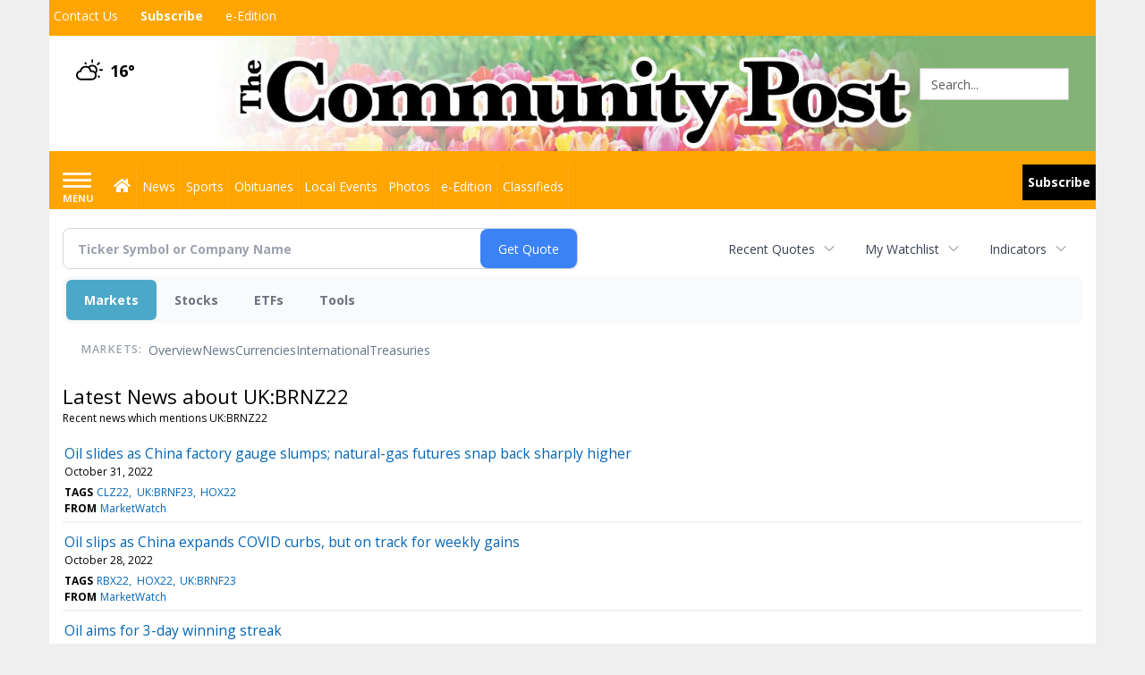

--- FILE ---
content_type: text/html; charset=utf-8
request_url: https://www.google.com/recaptcha/enterprise/anchor?ar=1&k=6LdF3BEhAAAAAEQUmLciJe0QwaHESwQFc2vwCWqh&co=aHR0cHM6Ly9idXNpbmVzcy5taW5zdGVyY29tbXVuaXR5cG9zdC5jb206NDQz&hl=en&v=N67nZn4AqZkNcbeMu4prBgzg&size=invisible&anchor-ms=20000&execute-ms=30000&cb=pej034g1gb0z
body_size: 48623
content:
<!DOCTYPE HTML><html dir="ltr" lang="en"><head><meta http-equiv="Content-Type" content="text/html; charset=UTF-8">
<meta http-equiv="X-UA-Compatible" content="IE=edge">
<title>reCAPTCHA</title>
<style type="text/css">
/* cyrillic-ext */
@font-face {
  font-family: 'Roboto';
  font-style: normal;
  font-weight: 400;
  font-stretch: 100%;
  src: url(//fonts.gstatic.com/s/roboto/v48/KFO7CnqEu92Fr1ME7kSn66aGLdTylUAMa3GUBHMdazTgWw.woff2) format('woff2');
  unicode-range: U+0460-052F, U+1C80-1C8A, U+20B4, U+2DE0-2DFF, U+A640-A69F, U+FE2E-FE2F;
}
/* cyrillic */
@font-face {
  font-family: 'Roboto';
  font-style: normal;
  font-weight: 400;
  font-stretch: 100%;
  src: url(//fonts.gstatic.com/s/roboto/v48/KFO7CnqEu92Fr1ME7kSn66aGLdTylUAMa3iUBHMdazTgWw.woff2) format('woff2');
  unicode-range: U+0301, U+0400-045F, U+0490-0491, U+04B0-04B1, U+2116;
}
/* greek-ext */
@font-face {
  font-family: 'Roboto';
  font-style: normal;
  font-weight: 400;
  font-stretch: 100%;
  src: url(//fonts.gstatic.com/s/roboto/v48/KFO7CnqEu92Fr1ME7kSn66aGLdTylUAMa3CUBHMdazTgWw.woff2) format('woff2');
  unicode-range: U+1F00-1FFF;
}
/* greek */
@font-face {
  font-family: 'Roboto';
  font-style: normal;
  font-weight: 400;
  font-stretch: 100%;
  src: url(//fonts.gstatic.com/s/roboto/v48/KFO7CnqEu92Fr1ME7kSn66aGLdTylUAMa3-UBHMdazTgWw.woff2) format('woff2');
  unicode-range: U+0370-0377, U+037A-037F, U+0384-038A, U+038C, U+038E-03A1, U+03A3-03FF;
}
/* math */
@font-face {
  font-family: 'Roboto';
  font-style: normal;
  font-weight: 400;
  font-stretch: 100%;
  src: url(//fonts.gstatic.com/s/roboto/v48/KFO7CnqEu92Fr1ME7kSn66aGLdTylUAMawCUBHMdazTgWw.woff2) format('woff2');
  unicode-range: U+0302-0303, U+0305, U+0307-0308, U+0310, U+0312, U+0315, U+031A, U+0326-0327, U+032C, U+032F-0330, U+0332-0333, U+0338, U+033A, U+0346, U+034D, U+0391-03A1, U+03A3-03A9, U+03B1-03C9, U+03D1, U+03D5-03D6, U+03F0-03F1, U+03F4-03F5, U+2016-2017, U+2034-2038, U+203C, U+2040, U+2043, U+2047, U+2050, U+2057, U+205F, U+2070-2071, U+2074-208E, U+2090-209C, U+20D0-20DC, U+20E1, U+20E5-20EF, U+2100-2112, U+2114-2115, U+2117-2121, U+2123-214F, U+2190, U+2192, U+2194-21AE, U+21B0-21E5, U+21F1-21F2, U+21F4-2211, U+2213-2214, U+2216-22FF, U+2308-230B, U+2310, U+2319, U+231C-2321, U+2336-237A, U+237C, U+2395, U+239B-23B7, U+23D0, U+23DC-23E1, U+2474-2475, U+25AF, U+25B3, U+25B7, U+25BD, U+25C1, U+25CA, U+25CC, U+25FB, U+266D-266F, U+27C0-27FF, U+2900-2AFF, U+2B0E-2B11, U+2B30-2B4C, U+2BFE, U+3030, U+FF5B, U+FF5D, U+1D400-1D7FF, U+1EE00-1EEFF;
}
/* symbols */
@font-face {
  font-family: 'Roboto';
  font-style: normal;
  font-weight: 400;
  font-stretch: 100%;
  src: url(//fonts.gstatic.com/s/roboto/v48/KFO7CnqEu92Fr1ME7kSn66aGLdTylUAMaxKUBHMdazTgWw.woff2) format('woff2');
  unicode-range: U+0001-000C, U+000E-001F, U+007F-009F, U+20DD-20E0, U+20E2-20E4, U+2150-218F, U+2190, U+2192, U+2194-2199, U+21AF, U+21E6-21F0, U+21F3, U+2218-2219, U+2299, U+22C4-22C6, U+2300-243F, U+2440-244A, U+2460-24FF, U+25A0-27BF, U+2800-28FF, U+2921-2922, U+2981, U+29BF, U+29EB, U+2B00-2BFF, U+4DC0-4DFF, U+FFF9-FFFB, U+10140-1018E, U+10190-1019C, U+101A0, U+101D0-101FD, U+102E0-102FB, U+10E60-10E7E, U+1D2C0-1D2D3, U+1D2E0-1D37F, U+1F000-1F0FF, U+1F100-1F1AD, U+1F1E6-1F1FF, U+1F30D-1F30F, U+1F315, U+1F31C, U+1F31E, U+1F320-1F32C, U+1F336, U+1F378, U+1F37D, U+1F382, U+1F393-1F39F, U+1F3A7-1F3A8, U+1F3AC-1F3AF, U+1F3C2, U+1F3C4-1F3C6, U+1F3CA-1F3CE, U+1F3D4-1F3E0, U+1F3ED, U+1F3F1-1F3F3, U+1F3F5-1F3F7, U+1F408, U+1F415, U+1F41F, U+1F426, U+1F43F, U+1F441-1F442, U+1F444, U+1F446-1F449, U+1F44C-1F44E, U+1F453, U+1F46A, U+1F47D, U+1F4A3, U+1F4B0, U+1F4B3, U+1F4B9, U+1F4BB, U+1F4BF, U+1F4C8-1F4CB, U+1F4D6, U+1F4DA, U+1F4DF, U+1F4E3-1F4E6, U+1F4EA-1F4ED, U+1F4F7, U+1F4F9-1F4FB, U+1F4FD-1F4FE, U+1F503, U+1F507-1F50B, U+1F50D, U+1F512-1F513, U+1F53E-1F54A, U+1F54F-1F5FA, U+1F610, U+1F650-1F67F, U+1F687, U+1F68D, U+1F691, U+1F694, U+1F698, U+1F6AD, U+1F6B2, U+1F6B9-1F6BA, U+1F6BC, U+1F6C6-1F6CF, U+1F6D3-1F6D7, U+1F6E0-1F6EA, U+1F6F0-1F6F3, U+1F6F7-1F6FC, U+1F700-1F7FF, U+1F800-1F80B, U+1F810-1F847, U+1F850-1F859, U+1F860-1F887, U+1F890-1F8AD, U+1F8B0-1F8BB, U+1F8C0-1F8C1, U+1F900-1F90B, U+1F93B, U+1F946, U+1F984, U+1F996, U+1F9E9, U+1FA00-1FA6F, U+1FA70-1FA7C, U+1FA80-1FA89, U+1FA8F-1FAC6, U+1FACE-1FADC, U+1FADF-1FAE9, U+1FAF0-1FAF8, U+1FB00-1FBFF;
}
/* vietnamese */
@font-face {
  font-family: 'Roboto';
  font-style: normal;
  font-weight: 400;
  font-stretch: 100%;
  src: url(//fonts.gstatic.com/s/roboto/v48/KFO7CnqEu92Fr1ME7kSn66aGLdTylUAMa3OUBHMdazTgWw.woff2) format('woff2');
  unicode-range: U+0102-0103, U+0110-0111, U+0128-0129, U+0168-0169, U+01A0-01A1, U+01AF-01B0, U+0300-0301, U+0303-0304, U+0308-0309, U+0323, U+0329, U+1EA0-1EF9, U+20AB;
}
/* latin-ext */
@font-face {
  font-family: 'Roboto';
  font-style: normal;
  font-weight: 400;
  font-stretch: 100%;
  src: url(//fonts.gstatic.com/s/roboto/v48/KFO7CnqEu92Fr1ME7kSn66aGLdTylUAMa3KUBHMdazTgWw.woff2) format('woff2');
  unicode-range: U+0100-02BA, U+02BD-02C5, U+02C7-02CC, U+02CE-02D7, U+02DD-02FF, U+0304, U+0308, U+0329, U+1D00-1DBF, U+1E00-1E9F, U+1EF2-1EFF, U+2020, U+20A0-20AB, U+20AD-20C0, U+2113, U+2C60-2C7F, U+A720-A7FF;
}
/* latin */
@font-face {
  font-family: 'Roboto';
  font-style: normal;
  font-weight: 400;
  font-stretch: 100%;
  src: url(//fonts.gstatic.com/s/roboto/v48/KFO7CnqEu92Fr1ME7kSn66aGLdTylUAMa3yUBHMdazQ.woff2) format('woff2');
  unicode-range: U+0000-00FF, U+0131, U+0152-0153, U+02BB-02BC, U+02C6, U+02DA, U+02DC, U+0304, U+0308, U+0329, U+2000-206F, U+20AC, U+2122, U+2191, U+2193, U+2212, U+2215, U+FEFF, U+FFFD;
}
/* cyrillic-ext */
@font-face {
  font-family: 'Roboto';
  font-style: normal;
  font-weight: 500;
  font-stretch: 100%;
  src: url(//fonts.gstatic.com/s/roboto/v48/KFO7CnqEu92Fr1ME7kSn66aGLdTylUAMa3GUBHMdazTgWw.woff2) format('woff2');
  unicode-range: U+0460-052F, U+1C80-1C8A, U+20B4, U+2DE0-2DFF, U+A640-A69F, U+FE2E-FE2F;
}
/* cyrillic */
@font-face {
  font-family: 'Roboto';
  font-style: normal;
  font-weight: 500;
  font-stretch: 100%;
  src: url(//fonts.gstatic.com/s/roboto/v48/KFO7CnqEu92Fr1ME7kSn66aGLdTylUAMa3iUBHMdazTgWw.woff2) format('woff2');
  unicode-range: U+0301, U+0400-045F, U+0490-0491, U+04B0-04B1, U+2116;
}
/* greek-ext */
@font-face {
  font-family: 'Roboto';
  font-style: normal;
  font-weight: 500;
  font-stretch: 100%;
  src: url(//fonts.gstatic.com/s/roboto/v48/KFO7CnqEu92Fr1ME7kSn66aGLdTylUAMa3CUBHMdazTgWw.woff2) format('woff2');
  unicode-range: U+1F00-1FFF;
}
/* greek */
@font-face {
  font-family: 'Roboto';
  font-style: normal;
  font-weight: 500;
  font-stretch: 100%;
  src: url(//fonts.gstatic.com/s/roboto/v48/KFO7CnqEu92Fr1ME7kSn66aGLdTylUAMa3-UBHMdazTgWw.woff2) format('woff2');
  unicode-range: U+0370-0377, U+037A-037F, U+0384-038A, U+038C, U+038E-03A1, U+03A3-03FF;
}
/* math */
@font-face {
  font-family: 'Roboto';
  font-style: normal;
  font-weight: 500;
  font-stretch: 100%;
  src: url(//fonts.gstatic.com/s/roboto/v48/KFO7CnqEu92Fr1ME7kSn66aGLdTylUAMawCUBHMdazTgWw.woff2) format('woff2');
  unicode-range: U+0302-0303, U+0305, U+0307-0308, U+0310, U+0312, U+0315, U+031A, U+0326-0327, U+032C, U+032F-0330, U+0332-0333, U+0338, U+033A, U+0346, U+034D, U+0391-03A1, U+03A3-03A9, U+03B1-03C9, U+03D1, U+03D5-03D6, U+03F0-03F1, U+03F4-03F5, U+2016-2017, U+2034-2038, U+203C, U+2040, U+2043, U+2047, U+2050, U+2057, U+205F, U+2070-2071, U+2074-208E, U+2090-209C, U+20D0-20DC, U+20E1, U+20E5-20EF, U+2100-2112, U+2114-2115, U+2117-2121, U+2123-214F, U+2190, U+2192, U+2194-21AE, U+21B0-21E5, U+21F1-21F2, U+21F4-2211, U+2213-2214, U+2216-22FF, U+2308-230B, U+2310, U+2319, U+231C-2321, U+2336-237A, U+237C, U+2395, U+239B-23B7, U+23D0, U+23DC-23E1, U+2474-2475, U+25AF, U+25B3, U+25B7, U+25BD, U+25C1, U+25CA, U+25CC, U+25FB, U+266D-266F, U+27C0-27FF, U+2900-2AFF, U+2B0E-2B11, U+2B30-2B4C, U+2BFE, U+3030, U+FF5B, U+FF5D, U+1D400-1D7FF, U+1EE00-1EEFF;
}
/* symbols */
@font-face {
  font-family: 'Roboto';
  font-style: normal;
  font-weight: 500;
  font-stretch: 100%;
  src: url(//fonts.gstatic.com/s/roboto/v48/KFO7CnqEu92Fr1ME7kSn66aGLdTylUAMaxKUBHMdazTgWw.woff2) format('woff2');
  unicode-range: U+0001-000C, U+000E-001F, U+007F-009F, U+20DD-20E0, U+20E2-20E4, U+2150-218F, U+2190, U+2192, U+2194-2199, U+21AF, U+21E6-21F0, U+21F3, U+2218-2219, U+2299, U+22C4-22C6, U+2300-243F, U+2440-244A, U+2460-24FF, U+25A0-27BF, U+2800-28FF, U+2921-2922, U+2981, U+29BF, U+29EB, U+2B00-2BFF, U+4DC0-4DFF, U+FFF9-FFFB, U+10140-1018E, U+10190-1019C, U+101A0, U+101D0-101FD, U+102E0-102FB, U+10E60-10E7E, U+1D2C0-1D2D3, U+1D2E0-1D37F, U+1F000-1F0FF, U+1F100-1F1AD, U+1F1E6-1F1FF, U+1F30D-1F30F, U+1F315, U+1F31C, U+1F31E, U+1F320-1F32C, U+1F336, U+1F378, U+1F37D, U+1F382, U+1F393-1F39F, U+1F3A7-1F3A8, U+1F3AC-1F3AF, U+1F3C2, U+1F3C4-1F3C6, U+1F3CA-1F3CE, U+1F3D4-1F3E0, U+1F3ED, U+1F3F1-1F3F3, U+1F3F5-1F3F7, U+1F408, U+1F415, U+1F41F, U+1F426, U+1F43F, U+1F441-1F442, U+1F444, U+1F446-1F449, U+1F44C-1F44E, U+1F453, U+1F46A, U+1F47D, U+1F4A3, U+1F4B0, U+1F4B3, U+1F4B9, U+1F4BB, U+1F4BF, U+1F4C8-1F4CB, U+1F4D6, U+1F4DA, U+1F4DF, U+1F4E3-1F4E6, U+1F4EA-1F4ED, U+1F4F7, U+1F4F9-1F4FB, U+1F4FD-1F4FE, U+1F503, U+1F507-1F50B, U+1F50D, U+1F512-1F513, U+1F53E-1F54A, U+1F54F-1F5FA, U+1F610, U+1F650-1F67F, U+1F687, U+1F68D, U+1F691, U+1F694, U+1F698, U+1F6AD, U+1F6B2, U+1F6B9-1F6BA, U+1F6BC, U+1F6C6-1F6CF, U+1F6D3-1F6D7, U+1F6E0-1F6EA, U+1F6F0-1F6F3, U+1F6F7-1F6FC, U+1F700-1F7FF, U+1F800-1F80B, U+1F810-1F847, U+1F850-1F859, U+1F860-1F887, U+1F890-1F8AD, U+1F8B0-1F8BB, U+1F8C0-1F8C1, U+1F900-1F90B, U+1F93B, U+1F946, U+1F984, U+1F996, U+1F9E9, U+1FA00-1FA6F, U+1FA70-1FA7C, U+1FA80-1FA89, U+1FA8F-1FAC6, U+1FACE-1FADC, U+1FADF-1FAE9, U+1FAF0-1FAF8, U+1FB00-1FBFF;
}
/* vietnamese */
@font-face {
  font-family: 'Roboto';
  font-style: normal;
  font-weight: 500;
  font-stretch: 100%;
  src: url(//fonts.gstatic.com/s/roboto/v48/KFO7CnqEu92Fr1ME7kSn66aGLdTylUAMa3OUBHMdazTgWw.woff2) format('woff2');
  unicode-range: U+0102-0103, U+0110-0111, U+0128-0129, U+0168-0169, U+01A0-01A1, U+01AF-01B0, U+0300-0301, U+0303-0304, U+0308-0309, U+0323, U+0329, U+1EA0-1EF9, U+20AB;
}
/* latin-ext */
@font-face {
  font-family: 'Roboto';
  font-style: normal;
  font-weight: 500;
  font-stretch: 100%;
  src: url(//fonts.gstatic.com/s/roboto/v48/KFO7CnqEu92Fr1ME7kSn66aGLdTylUAMa3KUBHMdazTgWw.woff2) format('woff2');
  unicode-range: U+0100-02BA, U+02BD-02C5, U+02C7-02CC, U+02CE-02D7, U+02DD-02FF, U+0304, U+0308, U+0329, U+1D00-1DBF, U+1E00-1E9F, U+1EF2-1EFF, U+2020, U+20A0-20AB, U+20AD-20C0, U+2113, U+2C60-2C7F, U+A720-A7FF;
}
/* latin */
@font-face {
  font-family: 'Roboto';
  font-style: normal;
  font-weight: 500;
  font-stretch: 100%;
  src: url(//fonts.gstatic.com/s/roboto/v48/KFO7CnqEu92Fr1ME7kSn66aGLdTylUAMa3yUBHMdazQ.woff2) format('woff2');
  unicode-range: U+0000-00FF, U+0131, U+0152-0153, U+02BB-02BC, U+02C6, U+02DA, U+02DC, U+0304, U+0308, U+0329, U+2000-206F, U+20AC, U+2122, U+2191, U+2193, U+2212, U+2215, U+FEFF, U+FFFD;
}
/* cyrillic-ext */
@font-face {
  font-family: 'Roboto';
  font-style: normal;
  font-weight: 900;
  font-stretch: 100%;
  src: url(//fonts.gstatic.com/s/roboto/v48/KFO7CnqEu92Fr1ME7kSn66aGLdTylUAMa3GUBHMdazTgWw.woff2) format('woff2');
  unicode-range: U+0460-052F, U+1C80-1C8A, U+20B4, U+2DE0-2DFF, U+A640-A69F, U+FE2E-FE2F;
}
/* cyrillic */
@font-face {
  font-family: 'Roboto';
  font-style: normal;
  font-weight: 900;
  font-stretch: 100%;
  src: url(//fonts.gstatic.com/s/roboto/v48/KFO7CnqEu92Fr1ME7kSn66aGLdTylUAMa3iUBHMdazTgWw.woff2) format('woff2');
  unicode-range: U+0301, U+0400-045F, U+0490-0491, U+04B0-04B1, U+2116;
}
/* greek-ext */
@font-face {
  font-family: 'Roboto';
  font-style: normal;
  font-weight: 900;
  font-stretch: 100%;
  src: url(//fonts.gstatic.com/s/roboto/v48/KFO7CnqEu92Fr1ME7kSn66aGLdTylUAMa3CUBHMdazTgWw.woff2) format('woff2');
  unicode-range: U+1F00-1FFF;
}
/* greek */
@font-face {
  font-family: 'Roboto';
  font-style: normal;
  font-weight: 900;
  font-stretch: 100%;
  src: url(//fonts.gstatic.com/s/roboto/v48/KFO7CnqEu92Fr1ME7kSn66aGLdTylUAMa3-UBHMdazTgWw.woff2) format('woff2');
  unicode-range: U+0370-0377, U+037A-037F, U+0384-038A, U+038C, U+038E-03A1, U+03A3-03FF;
}
/* math */
@font-face {
  font-family: 'Roboto';
  font-style: normal;
  font-weight: 900;
  font-stretch: 100%;
  src: url(//fonts.gstatic.com/s/roboto/v48/KFO7CnqEu92Fr1ME7kSn66aGLdTylUAMawCUBHMdazTgWw.woff2) format('woff2');
  unicode-range: U+0302-0303, U+0305, U+0307-0308, U+0310, U+0312, U+0315, U+031A, U+0326-0327, U+032C, U+032F-0330, U+0332-0333, U+0338, U+033A, U+0346, U+034D, U+0391-03A1, U+03A3-03A9, U+03B1-03C9, U+03D1, U+03D5-03D6, U+03F0-03F1, U+03F4-03F5, U+2016-2017, U+2034-2038, U+203C, U+2040, U+2043, U+2047, U+2050, U+2057, U+205F, U+2070-2071, U+2074-208E, U+2090-209C, U+20D0-20DC, U+20E1, U+20E5-20EF, U+2100-2112, U+2114-2115, U+2117-2121, U+2123-214F, U+2190, U+2192, U+2194-21AE, U+21B0-21E5, U+21F1-21F2, U+21F4-2211, U+2213-2214, U+2216-22FF, U+2308-230B, U+2310, U+2319, U+231C-2321, U+2336-237A, U+237C, U+2395, U+239B-23B7, U+23D0, U+23DC-23E1, U+2474-2475, U+25AF, U+25B3, U+25B7, U+25BD, U+25C1, U+25CA, U+25CC, U+25FB, U+266D-266F, U+27C0-27FF, U+2900-2AFF, U+2B0E-2B11, U+2B30-2B4C, U+2BFE, U+3030, U+FF5B, U+FF5D, U+1D400-1D7FF, U+1EE00-1EEFF;
}
/* symbols */
@font-face {
  font-family: 'Roboto';
  font-style: normal;
  font-weight: 900;
  font-stretch: 100%;
  src: url(//fonts.gstatic.com/s/roboto/v48/KFO7CnqEu92Fr1ME7kSn66aGLdTylUAMaxKUBHMdazTgWw.woff2) format('woff2');
  unicode-range: U+0001-000C, U+000E-001F, U+007F-009F, U+20DD-20E0, U+20E2-20E4, U+2150-218F, U+2190, U+2192, U+2194-2199, U+21AF, U+21E6-21F0, U+21F3, U+2218-2219, U+2299, U+22C4-22C6, U+2300-243F, U+2440-244A, U+2460-24FF, U+25A0-27BF, U+2800-28FF, U+2921-2922, U+2981, U+29BF, U+29EB, U+2B00-2BFF, U+4DC0-4DFF, U+FFF9-FFFB, U+10140-1018E, U+10190-1019C, U+101A0, U+101D0-101FD, U+102E0-102FB, U+10E60-10E7E, U+1D2C0-1D2D3, U+1D2E0-1D37F, U+1F000-1F0FF, U+1F100-1F1AD, U+1F1E6-1F1FF, U+1F30D-1F30F, U+1F315, U+1F31C, U+1F31E, U+1F320-1F32C, U+1F336, U+1F378, U+1F37D, U+1F382, U+1F393-1F39F, U+1F3A7-1F3A8, U+1F3AC-1F3AF, U+1F3C2, U+1F3C4-1F3C6, U+1F3CA-1F3CE, U+1F3D4-1F3E0, U+1F3ED, U+1F3F1-1F3F3, U+1F3F5-1F3F7, U+1F408, U+1F415, U+1F41F, U+1F426, U+1F43F, U+1F441-1F442, U+1F444, U+1F446-1F449, U+1F44C-1F44E, U+1F453, U+1F46A, U+1F47D, U+1F4A3, U+1F4B0, U+1F4B3, U+1F4B9, U+1F4BB, U+1F4BF, U+1F4C8-1F4CB, U+1F4D6, U+1F4DA, U+1F4DF, U+1F4E3-1F4E6, U+1F4EA-1F4ED, U+1F4F7, U+1F4F9-1F4FB, U+1F4FD-1F4FE, U+1F503, U+1F507-1F50B, U+1F50D, U+1F512-1F513, U+1F53E-1F54A, U+1F54F-1F5FA, U+1F610, U+1F650-1F67F, U+1F687, U+1F68D, U+1F691, U+1F694, U+1F698, U+1F6AD, U+1F6B2, U+1F6B9-1F6BA, U+1F6BC, U+1F6C6-1F6CF, U+1F6D3-1F6D7, U+1F6E0-1F6EA, U+1F6F0-1F6F3, U+1F6F7-1F6FC, U+1F700-1F7FF, U+1F800-1F80B, U+1F810-1F847, U+1F850-1F859, U+1F860-1F887, U+1F890-1F8AD, U+1F8B0-1F8BB, U+1F8C0-1F8C1, U+1F900-1F90B, U+1F93B, U+1F946, U+1F984, U+1F996, U+1F9E9, U+1FA00-1FA6F, U+1FA70-1FA7C, U+1FA80-1FA89, U+1FA8F-1FAC6, U+1FACE-1FADC, U+1FADF-1FAE9, U+1FAF0-1FAF8, U+1FB00-1FBFF;
}
/* vietnamese */
@font-face {
  font-family: 'Roboto';
  font-style: normal;
  font-weight: 900;
  font-stretch: 100%;
  src: url(//fonts.gstatic.com/s/roboto/v48/KFO7CnqEu92Fr1ME7kSn66aGLdTylUAMa3OUBHMdazTgWw.woff2) format('woff2');
  unicode-range: U+0102-0103, U+0110-0111, U+0128-0129, U+0168-0169, U+01A0-01A1, U+01AF-01B0, U+0300-0301, U+0303-0304, U+0308-0309, U+0323, U+0329, U+1EA0-1EF9, U+20AB;
}
/* latin-ext */
@font-face {
  font-family: 'Roboto';
  font-style: normal;
  font-weight: 900;
  font-stretch: 100%;
  src: url(//fonts.gstatic.com/s/roboto/v48/KFO7CnqEu92Fr1ME7kSn66aGLdTylUAMa3KUBHMdazTgWw.woff2) format('woff2');
  unicode-range: U+0100-02BA, U+02BD-02C5, U+02C7-02CC, U+02CE-02D7, U+02DD-02FF, U+0304, U+0308, U+0329, U+1D00-1DBF, U+1E00-1E9F, U+1EF2-1EFF, U+2020, U+20A0-20AB, U+20AD-20C0, U+2113, U+2C60-2C7F, U+A720-A7FF;
}
/* latin */
@font-face {
  font-family: 'Roboto';
  font-style: normal;
  font-weight: 900;
  font-stretch: 100%;
  src: url(//fonts.gstatic.com/s/roboto/v48/KFO7CnqEu92Fr1ME7kSn66aGLdTylUAMa3yUBHMdazQ.woff2) format('woff2');
  unicode-range: U+0000-00FF, U+0131, U+0152-0153, U+02BB-02BC, U+02C6, U+02DA, U+02DC, U+0304, U+0308, U+0329, U+2000-206F, U+20AC, U+2122, U+2191, U+2193, U+2212, U+2215, U+FEFF, U+FFFD;
}

</style>
<link rel="stylesheet" type="text/css" href="https://www.gstatic.com/recaptcha/releases/N67nZn4AqZkNcbeMu4prBgzg/styles__ltr.css">
<script nonce="OQke1DYLBM4f7iJ1Maf3TA" type="text/javascript">window['__recaptcha_api'] = 'https://www.google.com/recaptcha/enterprise/';</script>
<script type="text/javascript" src="https://www.gstatic.com/recaptcha/releases/N67nZn4AqZkNcbeMu4prBgzg/recaptcha__en.js" nonce="OQke1DYLBM4f7iJ1Maf3TA">
      
    </script></head>
<body><div id="rc-anchor-alert" class="rc-anchor-alert"></div>
<input type="hidden" id="recaptcha-token" value="[base64]">
<script type="text/javascript" nonce="OQke1DYLBM4f7iJ1Maf3TA">
      recaptcha.anchor.Main.init("[\x22ainput\x22,[\x22bgdata\x22,\x22\x22,\[base64]/[base64]/[base64]/ZyhXLGgpOnEoW04sMjEsbF0sVywwKSxoKSxmYWxzZSxmYWxzZSl9Y2F0Y2goayl7RygzNTgsVyk/[base64]/[base64]/[base64]/[base64]/[base64]/[base64]/[base64]/bmV3IEJbT10oRFswXSk6dz09Mj9uZXcgQltPXShEWzBdLERbMV0pOnc9PTM/bmV3IEJbT10oRFswXSxEWzFdLERbMl0pOnc9PTQ/[base64]/[base64]/[base64]/[base64]/[base64]\\u003d\x22,\[base64]\x22,\x22RsKDfUbCiipawoJfw7rCh2RMUiRHw73CuWAswoxfA8OPA8OOBSg+GyBqwoTCjWB3wo3CkVfCu0zDq8K2XVHCkE9WIMOPw7F+w5gSHsOxIlsYRsO4bcKYw6xew5cvNjVba8O1w53CjcOxL8K+Ei/CqsKBIcKMwp3DjcO1w4YYw5TDhsO2wqpEJioxwo7DjMOnTUjDj8O8TcOPwpU0UMOWQ1NZWCbDm8K7XsK0wqfCkMOwYG/CgR7Dr2nCpwViX8OABMO7wozDj8OPwq9ewqpmdnhuCcOuwo0RL8OhSwPCv8KUbkLDsg0HVEV0NVzCjcKOwpQvKSbCicKCWG7Djg/[base64]/CWHCocKvw4s4w5xew6EkIMKkw7xtw4N/MAPDux7CvsKFw6Utw7MCw53Cj8KdJcKbXzvDksOCFsOXI3rCmsKAJBDDtndkfRPDhSvDu1k4QcOFGcKwwrPDssK0VcKkwro7w5AAUmEowrEhw5DChcORYsKLw7QCwrY9GcKnwqXCjcOTwp0SHcKuw6Rmwp3CsVLCtsO5w4jCm8K/[base64]/wq7DomjCrSxwL2PClsK6L8OWBWTDlmfDtjMPw7HCh0RXOcKAwpdFaCzDlsONwr/DjcOAw5TCqsOqW8O+OMKgX8OUUMOSwrpkbsKyewMWwq/[base64]/CosOkHXcEUcK8wp/Ch0JJwpXCkD/CsQclw69RR3gJw47DnmVtVU7CkW9Iw4PCpRbCvU0Xwq1mMcOvw6vDjjPDqMKgw6wmwrzClnhLw59rB8OScMKlbcKpfSrDrytSLWBmIcOkKQAPw5/[base64]/SMO/woE+wrVsbURoEsOQw7/[base64]/[base64]/[base64]/ZMOHaz8Zw6ZIw7F/fgMoYcOTbRNXWMKLMgTDkVjCtsKDw5JEw5jCmMKLw73ClcOie3JywpFIb8KyPR/[base64]/DvlvDql9jbcO6UTHDpMK7b8OAwpFawrLCgCXCs8Kbwp0iw5h8wqXCnUBkV8KgOk8gw7B+w7sCwrvCmEokKcK/w51Lwr/Du8Oyw5zCmw8eFDHDrcKWwphmw4HCjzMjdsK6GMKPw7lhw6sgTyDDu8KjwobCuz9iw5/[base64]/[base64]/CsmHDicORwp51c8OOwr/CrMO0Y8KqwqJhw4bCtmvCqcOEWcOrwpMMwpAZTGU8w4HCq8OmQWZ5wpRdw4zCuUJPw4weNgltw4Asw7fCksOaPRNuTSjDsMKawrVzR8Oxwq/DvcOvR8OgIcOHV8KTFi3DmsKtwrrDlMKwMBRbMHTClnY7wr3CtCDDrsOKKMOJUMOGckoJecKGwpTCl8Omw7dxc8OceMKKJsO8PsKww68dw6ZRwq7CgHIGw5/[base64]/w6LDl2TCkyIoMBbDhEtyZW1HIcOrIsOxw4wyw4Bkw7bDkQVZw5oXwpXDnDHCk8KJwqTDmcOtFcOlw4hOwrFEE1ljE8ORw4oFw4bDicONwr7ClFzCqcO3HBQkUMKVBDdpcAAweyXDkABOwqfCh2ZTGcKKFcKIw4vCgwjDoV8wwpRofMOTVQRIwpxGBVbDisKhw6JDwrR/JlLDm2pVQcK3w6A/GcOZCRbCgcKHwoHDsATDl8OpwrFpw5N1dcOMcsKVw6rDscKCZx3CssOzw4zCjMKQKSbCqnbDhCRdwrIdwqLCnsOYT2bDlC/ClcOOLg3CqMKLwoR/AMOEw5UHw6cnAzIDRsKRej/[base64]/KinDhHlgMRfDujkewoTDnmjCoGXCoglbwoYkwqXCvUtRGGMPasKKFnAuT8OYwq8LwqURw5ITw5grSA3DpDNoIsOkXMKLw63Cl8Oyw7zDrBUgV8OYw4YEbsO2GUAxeFcjwoccwqdlwrHDi8KPP8OQw5vDkcOWHxwLAnvDqMOtwrAyw7AiwpvDpD/DgsKlw5B7wrfCmSzCkMOqODcwAXfDqcOFUxsRw5jDhCLCssOCw7JANloGwow4N8K+asKsw7cEwqUrHMOjw7fCgcONPsK4w6VAIQjDjVN4H8KkWR7CgUYgwpLCpjgPw7d3I8KLaGTCrCLDpsOvZ2vDkBQGwpp2U8K8IcKLXGwfXVTCu0/CnsKyQWbCtHLDpH0HdcKrw5FCw7DCkMKeEhplAFwOGcO4w5bCqMOJwprDoW1Yw7hzQXvCkcOqKVHDhcOiwrUNc8OKworCoTYYccKTBlvDjiDCtsKYdBQRw7xsXzbDhywIw5jCtzzCvR0Gw6Qtw57DllU1GMO6ZcK/wqEpwqY2w5Apwp/DucOXworChT/DgsOWYCLDm8O3PsKURk3DlxEPwokuPMKfw7zCtMOvw7Bpwq1+wpQLbR7DqiLCii8Ww5PDrcOMbMO+BHQ+wowCwobCpsK8wrbCnsO7w5HClcKAwpAow5kyHXUrwpUEUsOiw6rDmQ9fMD4QV8KYwrDDi8O7OFzDum3DrRYkPMKtw6/ClsKgwq/CuE0Ywo7CrcOqWcOSwoE9aSnCtMOodgczw7/DihnDpCB5wq1rC2BTVXnDtEjCqcKOWwPDvcKHwr8pOsOAwp3DmMO7w7/Cn8K/wqrCrkHColvDn8OEf1/Cg8OpeTHDmMKKwozChH/Dt8KkPj/CkMK+PMKDworCvlbClRYJwqgFdjvDgcOcLcKGL8OqZsO+VMK8w58vW3vCtgXDhMK3IsKUw67DtTXCmG4sw4PCvMOLwr7Ci8KQMibCq8OEw6U0KgXCh8KBA1NsUVzDm8KfETgQbcKcIcKfasKwwrjCqcOQNMOsfMOewpw3Z0nDqsOnwq/DlsOXwooUw4LCnzdLesOSMw/[base64]/DjsKRJsORGsKnS8KGw6E2wrrDmFfCsMODw5cJw5sfMQkFwq5jO19Iw48Awr5Iw6wzw77CgcOLYMODwpTDuMK8McOqA3pwecKicQ/DkUTDoCbCj8KtXMOtNcOcw4oRw4zCjHPCpsOWwpXDoMO8aG4xwrAjwofDlcKkw6MFBXI7ccKMaErCvcOneFzDksKMZsKZZ3HDsz8RQsK/w7jCsCvDpMOia38fwpkuwqwdwpBdKHc2wqFQw6rDi2VYKcODRMOPwphZUU8/J2bCnx4BwrTCqGTChMKtSUfDisO6KsOiwpbDrcOfGcOcP8OmNVDCnMOlYwRow5R9ZMKpPcOswp3DtTUJPQzDiB8jw4hywo4eRSUpXcK8eMKYwpgowr4zw7F4fsKQwrpNw7xuTMK7IcKEw4QDw43Do8OmJiZOPz3ClsKMwq/DssOuwpXDnsObwqM8FV7DgcK5TsKJw7fDqTdxVsO+w6wVCDjDqsOGwrjCmzzDkcO/bnbDnzPDtHM2AsKXWhLDvMKHw7o3wovDkERkDW0kAMOwwoILdsKsw6k+RV3Cp8KlbUjDjMOfw75Xw5DDh8KOw7VSOSsow7TDoj5fw5NuBwIkw47DmsKgw4/Dt8KDwpY1w5jCvA4dwrDCs8KTDsONw5o/bsOZIhTCpXLCk8KWw7/CvlpQecOpw7sHE3weOH/CkMOqCW3Dh8KLwqBMw5wFbSrDrD46w6LDrMKMw6TDrMKFw6dPB30WMV09Zj/CpMO6cx1lw7TCvALCnn0UwpwUw64+wrPDr8OSwokpw7TCusK6wqDDu0zDijzDsRNEwpNnJ3XCosKTw4PCrMKGwpvDmMKgeMO+QcKaw5PDol7CjMOJw4BswrjCliRLw53DnsOhPwZaw7/ChhLDulzDhcOHwqDDvFNOwoMNwojCicOfNcKnTMObZyNGJCcAbcKawpEHw4IEf2wRQMOMc04NIizDrRJVbMOFIj0LAMKVD3TCvnDCn1sGw4l4w5/Cu8Oiw7dcwonDlidQCk1iw5XCm8Odw6jCuG/[base64]/DjcO1SHQdwrrCjcKfwpM9a2rDuMOlPVTCmMKAFlbDp8Obwoc6ZsOmMsKowpMlGlTDpsK7wrDDoxPCt8OBwojCikbCqcKLwp0iDl9NJwgLwpXDnsOBXh/DuCI2UsOkw5Flw74rw6MbJVrCnMOxM1PCtMKTFcOHw63DrxVdw7vDplNlwr5JwrfDvw/[base64]/DkRE2w7pxw6MLUSIxwrfDqcKsCn4yScOxwodYXMKhw5fClSDCiMOsNcOQbsKGbsOICsOEw5cUwoxxw75Mw6YIwotIRyfDqVTCvVpgwrMow74YfxHCtsO1w4HDvMOaKDfCujvDrMKTwo7CmBAUw6rDicKyGMKTZsO6w6/[base64]/CuF81PcK+wovCrsKqw7puO8Kqw5XDhsKDwoYrP8K+LzrCtXkEwo7CgcOTGUPCvQNbw5twehdRd3zDl8OnfigRw6M4wp4qTAVdaGEkw5vDosKgwp53wpQJNGknVcOmJjBcFMKjwoHCocKPRMKnWcOIwonCssKFfMKdQMKNw4wNw6oTwoDChMKLwro+wotXw6/Dm8KBccOQbMK3YhvClsK4w4UpVXvCr8ONHnDDuCvDqnXClCgMdCnCuinDmHV5JElra8OqdsOZw65nNy/[base64]/DgsKfeMKXw68AAcOsCMKEDBLCjMONwqUMw7vCgwDChzEMAhHCkSsuwp3Di0w0aS7DghfCucOQY8OLwpAQekLDl8K0FGsNw6nCrcOaw6zCvMO+UMOSwp5OGF/Cq8O1TEUywrDCqnvCk8Kww4zDjj/Dj1XCrsOyQklEaMKMwrcHVVLDjcKgw60qHm7DrcK0UsKyXRgcJsOqax05EcKoeMK2PHcQbMONwr/DusOBB8KVRg4CwqfDnxEjw6HCowfDtcKlw5gSL1PCu8KhXsKNPsOLc8OADS0Sw4ptw7bCnRzDqsO6HnjChsKmwqzDssKQL8O9F04kScKow6TCqFsfW2NQwrTDhMOZZsOoEAImAcOIwobCgcKow69dwo/Di8OOET7CgRh4eA4VesOXw7MtwoLDolzDl8KID8OXTsOCbm1VwqhvTCRmfn4Lwp0pw4/[base64]/[base64]/CsMO1wrHCoUfClHwtWcOewpfCmyE+KANrw7vCvsORwoF4wpUcwq/DgRMXw5bDqcOIwq5RAm/DrsOzJXNTTk3Dn8OEwpZOw6F8BsKSWmvCgVAaTMK6w5TDvWJXHUEhw4bCmiN4wqAKwqjCnHXDnn9OEcK7flDCqcKQwrErQCHDoznCoTYQwpXDucOQXcOQw5ljw7zCnsO1AWx2RMOFw7jCjcO6M8ONd2XDjFsLMsKLw7/[base64]/wrTDhHDDtCXCisKaw4wYO8O2FcKGw7jDksOPUUQ+woHDqMOYFEglMsOdNgvDgC8Uw7fDmkJHZ8OQwqpLHhrDrmZlw73DnsOQwosjwoBRwqLDk8OVwr9sK2jCrEw/wqY3w4bDtcKFK8K/w7rDrsOrEUl6wp8/[base64]/CgsOXwprDnEVZJcOPCcOmw67DvTrDs8ORwq/CisKVaMOxw43CtMOCw4/DvFIuPsKybcOEAR8MYMODQDjDsQPDlMKiUsK6X8O3wpLCk8KlBATClsK/wqzCuyZdwrfCmRYzQsOwWyUFwr3DmA/Do8KCwr/Co8O4w4p4L8OZwp/CgsKmUcOIw744wonDqMKcwpzDmcKLKB4dwpQ3b1LDhlTCq1DCqg3Dt03Dm8KGHVMLwrzDsUHDpns1cBLCkMO/[base64]/CMKKw4RNw4xNVMOaflYIw4jCnETDn8Obw5gleGkHXWnCkVbCtRwRwpzDpkbClsKXSWfDmMONYSDChcOdPFZJwr7DvsOvwqHCvMOhLG9YecKHw4h4DHtEwqMbGMKdVcKEw4J7J8KddRI0Q8OYMMKLw4fCnMOjw4ZqSsKYPgvCoMO/IFzCisKEwqLCsEXCp8Ona3B5DcOyw5bDqmgMw6/[base64]/Cm8OkHsOwfw3Cr8KhdzXCmcO9AcO1w4bDlWTDjsOKw5rDkx7CuADCuX/CtjVtwpYCw5kmYcOFwr93dkp/[base64]/Ck8O3wqZjBQ7Cg2k+w5fCu8OZwo0BwqYOwpTDnlrDmG3CrcORQcKHwpAtZlxcfsO7IcKwZSNnUlZ0XcOOP8OPXMKOw5t1LidAwpzCpcOLbcOKW8OAwpTCr8Khw67CjFHDqVoqWMOeRMKKEMO9CsOZPMOBw7EWwqFwwpHCmMK3fm1JI8K/wo/[base64]/w5zDmsKiTQ7CiFrDhmlDwpXCtsK3OjZlY3oewooLw53CrCc8w7oCeMOKwrkdw58Iw4LCuAxXw706wq7DgVFyHMKtBcOUHGLDkDhaVMODwrJ5wp/DmBJQwoNfwpkGQsK7w61pwojCucKrw7glEVrCpAzCsMOQZ1fDrMOYHUjDjcKDwpErREMsFT1Jw44ya8K8H2F8IXQAIcKNK8Kqw4kQbibCnVcZw4F8w4N0w4HCt0LCv8OPZF0BJMK7LFVOGXHDnFRLBcKWw7dqQcK6bFXCqxwrIinDqMOkwpzDhMOWw6jDq0TDrsOMLm/Ck8O2w4LDjcKHwoJlKV1Hw4tfHMOCwptFw65rGcOCETPCpcKZw7DDhcOVwqXDuA9xw5AtYsO9w6/[base64]/[base64]/Dj8KXGcKGFGkkw45AIMKCw6bCv8KgwrzCocKwQFoXwq3CnTdcIMK/w7fChiAfGHLDhsK8wqYyw7XDhR5MNsK3wqDChTrDsAlswoPDhMOvw7LClMOHw5w5WsOXelAUaMOZbW1MEjciw4nCrwt5wrJvwqdmw5fDiSB0woHCvBYOwpo1wq9DWD7Do8KwwrZIw51/OgJqw6s6w67CgsKdZFhiF3zCkwTCh8KQwrDDmicUw6cdw5nDrxTDgcKRw4/[base64]/[base64]/[base64]/CkcKYw4Jyw4/Crx4RwqVmLMK2wqfDhMOMOMK2wqnDq8KPw6gXwpJWAUtvwqMwDy/Ci3jDs8O8EFPCoG7Dj1lOKcOVwoHDv0Y7wpHCisKyD1t3w7XDiMO+YsKtAyfDig/CvBMQw41xJi/CucOHw6E/XFLDhTLDvsOKNWLDocKQCx9sLcOuMhJIwpbDmsOWY30Lw4VPV3wkw7QwA1PDscKDwqZQZcOFw5rCrMOdBA7DisOAw5fDtDPDkMOow5kDw707D1DCjMKfD8OHQzTCgcKNP3HCkcOxwrhOTFwcw6wkMVV6LMO/woB8woTDrsO9w4dzXxPDnGIMwqhsw5Eswotaw4gvw6XCmsO1w4AsccKjFQDDvsOqwqhmw5fCnWnCmcOlwqQ/eWkRw73DtcKrwoBTMBEIw7/CiHjCusOrKcKvw4zClndkwqRhw6YYwo3CosKew7t0LXrCky/CqiPClMKPWMKywqgMw6/[base64]/[base64]/DvMK+w6gpw7EDBnTDjsO0w5EZwrd4T8KYw6LDoMOJwpfClTB8wrfCmcKjZMOywozDksO8w5RRw5PClcKcw4sYwrfCk8Ofw7k2w6rCmWxXwojCusKBw7ZZw4EPw5MocMOnXT7DnnXDi8KLwrcDwoDDucKzC2HCusKEw6zCmRNlMMKdw61zwqnCiMKhecKqORLCpi/[base64]/DjCPDjsKLDALDtw1lw4PDlTXCiS4Qw7t3wp/[base64]/CmMOxFDETdBoaRDZcw6XClcKLGC/ClMOPLnHCmHJiwqg0w7DCg8K6w79CJ8OhwqY/[base64]/w7zCjsO3chFkw7XDrEEQYT1FYBzDscK6C8KBbj5qeMOfU8KHw7/Dk8OBwpXDrMKTYTbCjsKRfMKyw77DsMOkJmXDm0EEw67DpMKxXQLCmcOiwqnDilPCvsK9cMOcXsKrMsKGw7/CkcO8N8OKwpVmw4NqIcOgw4howpszQXxGwrYiw4vDucOwwp0lwobCscOhwppfwprDgVPDj8KVwrTDiXo/TMKlw5TDrnpsw6x8TsO3w5UQIMKUDTdVw5MEIMOVKBMgw4QOwrt2wqVhNzpuPBjDqcO/dy7CrisOw4nDiMKNw6/Dk1zDnFzCnsKfw6l4w4XDnkk2BsOHw58sw5/[base64]/DmBh3K8KhwrnCmjHCoyUeQA/DqSc0w4jDgsOqIVYxw618wrkNwpLCvcO/w7YBwoAMwqzDrcKlLcO6AcK7P8KXwr3CoMKtwogvWsOqA2dzw4HCo8KLallbAVFNXGA9w5HCi1UVPgsyQH/DvxHDkg7ChikRwqrDuwgOw47Chy7CncOCw7E4XCcGNsO2D0bDv8KtwqgzPj3CvlEiw67Cl8K6AMO2ZizDtwNPw4lcw4x9N8OJI8KJw73CgsO0w4ZMFy8HaULDqkfDkgPDrcK5w6g/UsO8wqPDvVloNmfDrx3DpMKIw4HCoAIgw6vCg8OcGsO1Bn4Lw4LCpWIHwp1MT8OhwofCqlHCqMKTwplKO8Ocw4nCkF7Dhi/DnsKZKTc4wpIyMkFqbcKywpcKNw7CkMOKwoQSw6jDu8K9NRwlwpE8wp3Dg8KkWDR2TsKXIH9swoURwpDDoQ4jDsObw75JAGwCNVlAYWcww7NiP8OPFsKpcD/CtMKLVEzDiwHCpcKwZcKNC0MEO8OHwqthPcOSdx7CnsKGIMOYw7VowpELFVHDgMOUYsKsb23DpMKDw6smwpcvwpPCosOhw79WZVoQbMKHw7Q/E8OawpELwqJfwo8JCcO8Qz/[base64]/[base64]/DjSF6GCpgwqPDp03DmGxfwovDqRorwoMdw6BrDMOuwoR/Fk/Dp8Odw7h/BCACMcO3w53DmWUQKzTDlQzCi8OlwqB7wqLDkzTDjMOpXsOIwq7CvMOaw7FBwplow77DgsOhwo5Lwrpswp7Cq8OCDcO4TMKFd3g2AcOmw5nCicOwNcKNw5fCl3nDjsKWTiXDgcOwFiNcw6JiccORY8KMfsOqG8KEwobDhgdAwpNLw40/wo8jw6/Cq8KQwr3DuWTDiyLDqztIZ8OMMcODwq99woHDtyDDn8K6WMOnwp1ZTAo6w5AuwpcrdMOwwp80IyE/w7rCnEg/S8OFCVbCogJTwpIkcTXDo8O1TcOUw5XChG8Nw7XCpMKOJy7Dkg9jw5UdQcKVfcKGTyhKB8KowoLCoMO2YwphP00mwrPCoHbCrWDDksK1bWp9XMK/OcOww41OaMOpwrfCmjnDrhTDjBLCq0JCwrFsYlFYw7zCqcKVSA3DpMK/[base64]/DocOpWyxCwrHCmUFCw6XCqsO4KMOqdMKdSQVowqzDijTCjgbCgX5qBMK/w65OSjQVwodhVivCpFE0X8KnwpfCnCVBw4zCmB7CpcOJwqnDozDDscKPDsKLw6nCmwXDj8KQwrDDg0LChw11wrwYwr02EFTDrMO/w4LDtsODXsOBAgXCjsOVahwxw4kwGhDDlg3CtUQJHsOGZUHDoHLChsKEw5fCusKdeWQXwqnDscKGwpJJw4gLw5vDkk7CkMO/w4JLw6FDw4kzwrpBPsKoSWvDucOjwonDncOHI8KwwqTDr3Y8QsONW0rDjEFOWMKBJ8OHw7lsUG0Kwqw5wp7CosO/Y3/DqMK+PcKkCsOBw5bCgiBbAsK0wrhCHm/DrhfCgTfDlcK5wrxMVXzCg8O9w67DmjlnRMOww4/[base64]/[base64]/w4JMa8KqworCjsKYw69MwqzDjG5vwpN4wrB/VjkJFcOzDknDgy3Cn8OJw5w8w4xdw5YbUlx6PsKdEwbCosKdbMKvIUhSRwbDm3pDwpjDjF1CHsOaw7VNwoVgw4wawoxCfGZiOsO6VsOvw51/wrhOw5nDqsK+TMKlwolbCC8NSsKHwpp+DSw/TRA1wrDDo8OXN8KcI8OHNhDCgiDCt8OmMMKIc2kuw6nDnsOcbsOSwr1iFcKzLTPCtsOtw7vCpTrCujpxwrjCiMOMw5MhYU9KD8KLCzvCuTPCvGM1wr3DjMOZw5bDkiHDhzcCeyVjG8Kqwo9/Q8Oxwqdnw4EOL8OFw4zDrcObw6Vow4TCmx5nMDnCk8K6w5xvW8KOw4DDusKwwq/DhTYww5FtSCp4YCs0wp1HwpdWwolQEsO1TMOtwr3DkHZZC8Oiw6nDs8O3FnFWw7PCuX/DimXDlQPDvcKzeA9lGcOxTsOhw6xRw6PCo27CkMK7w5HCksOXwo4+IjRsScOlYHzCq8OVJyodw5hBw7LDssOVw4DDpMOpwr3Cu2pjw4HCuMOgwolcwpTCnyRIwprCv8KJw79TwokzKsKXGMORw5LDhl0nYi58w4/DscKXwoDCvnHColHDnwTCtWLDlQ7Dugpawrg+BR3Co8Kgwp/Ck8KawoE/FxXCn8OHw5fCv1wMAcOXw5vDojVkwrwsW2QswoQGfGnDgWVpw7UODwh9wpzDhwAywqt1PsKbdD3Do2zDgsOKw5HCj8OcRcOswoxjwqfCrcKyw6okAcKrw6PCo8KTG8OtWQ3DvMKVJC/DvhJnHMKOwpzCqMOFSsKKc8KlwpHCh0fDkBXDr0XCrAHCnsKFLB8mw7BBw7fDisK9I0rDhHHCpSsowrjDrsKQLsKSwqQZw71fwofCm8ONCcOYC0zCosK2w7vDsTrCinTDnMKtw5VtIMOCamgYRsKeJsKaAsKXaExkOsKWwoQMOGvCkMKLYcO/w44IwossNG1Xw5tbw4rCj8KwbcK7wrMVw7XCosKawo/DkUAcc8KGwpLDkkrDrMOGw58CwqVwwrXCn8OTw67CtRxjw6JLw4JSw5jChBTDkXh9RXsEHMKIwqUrH8OYw6rDjkHDgMOCwrZrSsO+BknCtsO1MDg4EyRzwoYnwp1LRx/CvsOSRRDDr8OfKwU+w5c3VsKTw6TCtg7Cv3nCr3XDhcK4wo/CjsOfbsK7E2jDuSwRw513ScKnwrwIw6wLAMOyLDTDiMK8eMKsw7zDosKjfUE5CcKnwojDi21xwoHCtEDCm8O5YsOSDgvCmiLDuz7CjMO7LlrDglIvwoJTC19YB8OZw7xoKcO4w6XCsk/CkmjDn8Oyw5XDkA5ew4XDjAN/KMO/wrLCsjLChwNQw47ClVl3wq3Ch8KOScOcbcKNw6/CoVtlXSTDvlxlwrQyXV3CnBEWwpvCiMK7eWozwppgwo17wqskw5UxMcOWbMOKwrF8wqQCWUvDs3w9KMOPwoHCmAt/w4EawqDDi8OiI8KhAsO1HHI+wqk8w4rCrcOAfsKVBjp1KsOgJSbDh2PDp2LDjsKIRMOew6UNOcOVw43CjWIGwpPChsOdZsK8wrbChRDDrHh4wqUrw743wrx5wpUfw7h6E8OwFcKYw7/DgMK6OcO0YWLDowkuQsKwwrTDscO5wqFjSsOZF8Odwo/DpMOlV1ddwpXCg3nCg8OEKsOTwpvChB/CsDQrPcOcEGZ7YMOew5lrw6kAwqrCkcOXNTRbw6vCmiXDgMKaa2law5zDrTfDicOTw6HCqH7CjEU7ABHDmjMtD8KxwrnCizjDgcOfM3/CnxxLFmpfWcKhQFDCqcOGwoh0wqx2w6AWJsK3wqHDj8OMwo/Ds17CpFY+ZsKYGcOXV1nCpsOVawoCRsOKbUF/HQjDiMOzwq3DgUfDksOPw4oCw58+wpRwwo9/aGbCncKbEcOBC8O2JsKmQsOjwpstw4JWTzteVEgwwofDvmPDsTlbwqPDvMKuMiUsEzPDkMOINw58KMKdLjTCqcKcPCkNwqdxwqjCnsOfRHrCizTDl8KHwqvCjMKDJhfCmE7CsW/ChcOhHV3DlkU2IRfCsDkcw5XDoMOgXQvDhzMmw4DClsKnw6zCg8KbfFdmQyRKLMKAwrtwGcO1AGVnw4wTw4fCiG/DjcOUw7RbWmJawohQw4tYw6TDqBbCqMOaw6k+wrQfw4fDmXVWIWnDlT/ClUFTAiZAesKpwqZSbsOawo7CksK1EMOFwqbCiMKqNipMJDrDhcOow5xNZgfDuUMZChksMMO7HSTCtcKMw7pAcyVZTxXDpcKvKMKuH8KrwrzDkMO5JmTDmXXDtDcEw4HDqsOwWEnCvgwGS2jDswk2w7UCL8O/[base64]/EWzDjsOkXBZQODgBYyXCvj5sdycIcMKCw5PCvMKSbsKQc8OVL8KIYQY/f3Zbw7PCmcO0YG9kw5LDmFzCocOmwoHCqE7CpWE6w5FGwoQAKcK1wqvDnng1w5bDlWTCm8KIFMOFw5waPMKPfDllCcKAw6RDwrXDhjPChsOOw5vDl8KSwqoAw6LClVjDqsKJAcKqw5fClMOgwpnCqUjCm1N7e2rCuS0Kw6sWw7rDuQLDkMKxwonDhzUcEMKDw7/Do8KRKsOFwooIw5PDpsOtw7PDq8OZwqrDkMO5NB15VBkGw7xJN8K5JsK2BVdFZAAPw5fCn8KKw6ROworCrWwWw4Ahw77CthPDl1RAw5HDhgzCsMKxajUbX0XCosKvXMOTwrMdWMO+wqjCtSvCmsO0CcKYWhfDtCU8wpDCkivCmxI+T8Kzw7LDuw/Cv8KvFMKqbS89ZcODw44RKBTCgwzCi3xAOsOgL8K5wozDsBLCqsOKTjzCtg3DhkNlf8KRwo/Dg1vCvQnDl1LCjgvCij3DqDFEOhHCj8KPEsOxwrvCuMOuFy4bworCjsOLwrUCTxcTNMKPwpN5dMOew793w67CgMKMM1olwoLClic8w6bDuRttwrMVwr1zNmvCt8OlwqLCpcKHfSvCoR/CkcKwPMOUwqI+WWLDtVzCvmoZIMKmwrVKecOWLQDDmgHCrRVfwqkRETnDosKXwp4MwqPDlUnDnExLFy4hBMK2bQI8w4RdLMOgw4Nqwr1Xdhtww6cKw5jCmsOjCcO1wrLCoDDDiF86cl/DsMK3CzZHw7bCuDjCjMK8wqsOSTnDgcOzKWvCgMO6AEQyc8KxecKlw4VgfnjDrsOUw6HDoADChsOPQsOWQsKtVMO8fw8JFcKVw67Dk1I2wqU4BEzCtzrDrjDCusOaARM6w6nDvcOHw7TCgsK9wrUkwpALw4Udw5RWwrwUwqXDnMKMw7NOw4F6Sm/[base64]/[base64]/TsO4EWhGwp/DnR3Dkn5ewq98FB/DksK/FVp4Rj/ChMOVwoULb8KQw53CrMOXw57CiT8mR0XCuMKkwqXDklovw5DDgsKywrV0w7jDtsKuw6XCpcK+RW04wprCnwLDoHZgw7jCn8Kzwq1sNcKnw5IPOsKuwqVfNsOewrLDtsOwesOBRsKmw7fCjhnDhMK/[base64]/DrlhVw5PCr8O7T8Kww7DCgMKyNMOgwqd5eMOvM8KjBcKKSWcywrs9w6xjwolXwrvDuWVMw7JpbXvConQBwobDlsOoCgZbSyZ5VRLCk8OkwpXDkm5sw6UYMBF/[base64]/WcKew6cIwrVEDgZ+w4HDuTfDnnkaw6V9WCzDgcOMdgcvwogGRsO/[base64]/DnwjDocOKMx/DmMONw6XDpyLDnsOjwoLDqCxWw5rCjcOFPxlRwrc8w7kYLh/DulRaP8OAwp1HwrbDv1FBwohEZcOlFMKqwqTCocOHwrnCpVcuwqgBwqXCrMKpwofDt0bCh8K6IMKlwr/CgSdMPxMREAnCkcKswolzw5ldwqEmbMKmI8KpwpDDlwjClR4Uw4pQGU/DtsKSwo1gXlxRAcKYwpRSU8OFTGlBw64Hw4dZJyfCmcOHw6/DqsO9N1oHw7XDi8KFwrrDmSDDqnfDmSDCt8Otw6R6w65gw43DiRfCgm9dwpYodATDkcKxMTDDrsKudj/[base64]/wqInacOywrp2wrAdw7XDscO8SxXCj07DgxxXwpgBLMOMwpfCvcKHfMOnw4rCocKew7ZEISjDjcOhwobCkcOQWXfDjXFWw5XDjQMsw4/CiFvCtHcdfkd1BMKJYWBOW2TDj0vCncOcwpbCpsO2CkHClWDCoj0/VjfCssOrwqoGw51gw61xwoApNwDCjXnDk8OHZMOTJcK1Vj84wp/[base64]/DgxfDpcKkwqguw5vDsMO0QWA7TSIZwrlUPsO+w6nDksOSwoBbRcKZw54kcMOhwoYgWMOtGXnCuMKufRLCn8OZE20BOcOEw4JqWBtDdmHDlcOAUUlOBifCnEMYw5zCsC1/wrzCgQDDq39Cw73CoMOQVDzCocOTRsKFw45yS8OGwpd/w48RwqPCv8OKwrkDQ1HDv8O9CXYTwpLCsBRiE8OmOD7DrHEQc0rDssKjalnCqcOCwp9Owq7CoMOfOcOiYwbDncOPLHpSOFMsAcOKIGYCw5xhDcONw77CjwpGBETCiCrCkDwZTcKWwo9oWXE/YzHCgMKsw5QyDMK3PcOUUxpsw6ZPwq7ChDTDpMOHw4TDhcKKwobDnRAQw6nCrm8Yw57DnMOye8ORw5jCjMKcf1XDpsKCVcKXOcKpw5xjBcO0a1zDjcKhDnjDq8O4wqHDlMOybsKmw7DDp2PCgMKBeMKfwrohLSDDgsKKFMOhwqk/wqNXw647OMOvSmNcwpBxw7Y4TsOhwp3DqVBZIMOwQ3VfwoHDvMKZwoExw6tkw4A/wrzCtsKqU8OTT8O1woBsw7rChDzCrsKCGEBvE8K8TsKmDVlYWj7CscOcDMO/w7w/KcODwoBewqAPwrl/RsOWwqzCqsOOw7U+EsKTP8O5YxXCnsKBwpHChsOHw6PCgH4eH8KTwqzDq0A3w7PCvMOtUsOAwr7Dh8KRSXRsw5zCpBU0wovChcKba3ElccO8Rz/DpcOVwpjDkQVRF8KVD0vDgMKbbgsAZsO8I0tBw6zCq0cCw4FhDFbDisKcwoTDlsOvw4HCoMOGXMOWw5XCtsK8QMOzwqXDsMKcwpXDh1hSF8OcwpfCu8Olw4Q/CwBeM8O0w73Ci0dBw4B3w63DrXp6wqTDrT/Cs8KNw4LDvMOMwrfChsKacsOtJsOzUMOawqdIwpdxw4lNw73CjsOVw6QufsO2ZmjCuhTCpBrDscK9wqjCpnXCp8KedjZ4YSnCpxHDn8OzGcKzZHPCpsOgIHM3AMKOdFbCj8KSMMODw4h8YWY/wqHDocKyw6PDmQQ+wozDicKWO8KfE8OkX2TDgVRuQTTDnzbCni/DknA2wo4yYsO+woRWUsOXdcKWWcOlwoBWe2/DpcKgwpNQAMOlw59xwp/CvE51w5LDrS1dSX5XPy7CpMKRw5BQwqvDgMOCw7pCw6fDrWstw4QGV8KieMODMcK5wpLCnsKsVRjDj2k0wpsXwoYSwocQw6t2GcOmworCrRQiDsOtLXjCqMKpd2bDp0g+f0XDsynDu0DDm8K2wrlPwqV7IQ/DhxsXwqvCqsKCwqVFYMKrJzbDljPDp8ORw7wdbsOhw5h3HMOMwrXCpsOqw4XDh8Kowp94w5kyYcO9wrgjwpvCphVoH8O7w67CtGRSwq3CgcOXOiRKw7xUwoTCusKgwrcXJMOpwp4EwrjDiMOAFcODAsOXw45OXSbCnsKrwo1MBkjDmC/CszYWw4LCh2AJwqLCnMOAJMKBNR0RwrLDosKqAVbDosKlOVzDjE/DqAPDqT4jfcOSFcOATsOww6Few5oTwpHDkMKTwq/CnzTCpMOvwrgMw4jDhlvDvEFBLyV4GTTCv8K1woMMJ8OgwoZKwqU0woMaaMK+w4PCgcOPQCt2Z8OgwpRGw47CoyVbLsOHb03CucOFD8KCfsO8w5Rjw4JidsOcIcKbOcOLwpDCk8KIwpTChsK1DGrClMKxw4Z9w4LDk3x1woNewo3CvwEKwpvCvVxVwoLDqMKdFgo/AcKgw6l1F3bDgUrDusKhwp44wpvClh3DrMKNw7ATelYrwqlfwrrCs8K5RcKgwoXDqsKlw7kHw5nCm8OBwrQVM8KDwrELw4jDlTIFEg06w73CjyQrw6PDkMKgdcO0w4pPM8OabsK/wpkOwqTCpcK8wqLDkRjDhATDqDPDvQ/CgsKadkjDv8OkwoVveErDnTHCn27DhjTDiTAowqrCvsK3GW8AwqkGw6TDlcOrwrMCCcKFf8Kkw4Jcwq8oXcKmw4/CjcOzwpphXcOoBT7CvjDCncODRg/ClD5CH8ONwp4uw4nDgMKrOizCqgEgI8KuCsKYCCISw6V2PcO3OcOKQsOuwqB3woVcRsOIw6oADgwwwqN0TMK2wqhuw6FJw7zCiBtuB8O0w54lw6YrwrzCscOrwoLDhcOvZcKiATksw4s+esOewr7DtALCkcKswpDCh8KPABrCmkTCp8KtZsOkJVMAI2k/w6vDq8OOw5UWwolbw5ZLw6lJJVJxNmgnwpXCmm5lBMOXw73ChMKoS3jDscKCTBV3woxsBMOvwrLDt8Khw5oGCVgRwq1fJsOrNyvCn8KEwqNwwo3DocO/[base64]/wq/DunINHMOlGsO2wqUEw4bDuyvDhTEqw4XDg8KoaMK7NMOLw55bw6ppTsKFAiQRwowbCk/CncKtw7x6H8OVwrLDmUYGBsOrwqjDmMOvw77DnhY+ZcKKFcKswrc8e2grw5wBwpDDjcKrw7Y+aT/CnjnDgMObw4VLwpgBw7rChhELNcOVQkhlw5XDogzDhsOqw4BJwp7CiMOEJGd9Q8OAwp/[base64]/fMKnFyZww7rClRfCh8OCJsKIYcOawozDgMKKYMO0wr3DrMK2w5JLdGBWwrDChMKUwrdoXsOWKsK/wq1bJ8Kzwq9PwrnCocO+QsO7w4zDgsKFUnDDjgnDm8KOw4bCvcO2Y38lacOzcsOUw7Usw44aVlgyDGlCwpjChgjCnsKrI1LDunfCkhA5bEPCpygfFsKPUcO2H2HDqXHDlcKOwp5WwqMlFRzCsMKTw4seA33ChC3DtndKNcOyw5XDuw9Cw7rDm8OJOkc/w7jCusOgQVvCjTUTw4ZfbMK/K8K2w6TDo3DDr8KBwrXCo8KMwpxzf8OPwojChgQ4w5rCk8O8fCjCvjM0BinCmVDDrcOiw6ZkMAvDvm3Dt8Omwp08wp/DnFDDpg46wrXCgQ7Cm8OGH38qNkHCmiXDt8OkwrvCocKRNXDCjVXDl8O8bcOGw77ChhJiw6UPacKqQ1RpacK9wosTwoHDjTsAXsKLBicMw4XDqsO/wrjDu8Kswp/Ck8KFw5sTP8KswqBiwrrCk8KpFncBw4PDncKSwqTCo8K0c8KKw6pOGVFow50KwqdRfFBVw4ofLMKewo0dDCPDhQBBS3vDncKYw4jDncOkw69PLR/[base64]/w6fCrcOcCcKnXsOUwrEPFsOeGsKTw6QefcKDBAZfwpjDl8OkKzc2I8K9wovDtjhzV3bCqsOWHsOQYCgNfUrDtcKoIRtzY08bEcK6DhnDv8K/DsK5McKAwqfClsOcKA/[base64]/FQtQw7fDhFBnwqkuw6zCgC02wo/CkcOjwq/DuzhhLH9ZcjvDiMOUIglAwp50F8KUw6NbdsOac8OEw6/DvH3Cp8OFw6TCtyxuwp3CoyXCtMK/IMKKwoHClwlNw5x6AMOow45SR2HDuU5bT8OAwpXCssO8w6HCrEZewqAzKQ3DmhTDsEjDtsOWRiMDw6/[base64]/DmcKLw7DCk8O4w7EMw4lAKMOEwqbDkR7Clng+w7oQw6lHwqTCtWcBCEZNwqdDw7LCicOLa0QIXsO8w58UBmxVwoElw50CKw0iwojCjkHDrkVUdMOVWEzCuMKmLRRTbRrCtsOkw7jCoDBRDcOswqXClGJJJV/CuDjDj3t4wopPGsOCw7LChcKTWgMmw4vDsC7CqBonwpclw73DqTsMP0RBwobDgsOrMsKsAWTChlTDv8O7wprDnHsYFcK+US/DlV/CisKuwq1eW2zCq8KZYUcjRQrDqcKEwqBrw5DDlMONw5TCqMO9woXCninCl2k/Gl9lw73Cp8OjJTHDmsOMwqlTwobDosOrwoPCi8Oww5jCssOwwrfCi8KUDcOeR8K2worCnGFcwq3CuhU/JcOKCC9lCsOyw70PwpxKw7/CocORLxQlw6xoW8KKwqp6w6LDsnDDnH3DtnIAwq/Dm1p7w4YNPg3CvQjCpMOyPMOEHQ0QYcKdT8OqMEHDhi7Cp8OZPBvCrsONwrbDvn4SGsOtNsOPw4gOJMKIw5/Ds04pw5DCiMKdDiHDggHCicKsw4rDlSDDuWUjW8KyGSHCiVjCv8ONw70iScKaYTkQQMKpw4fChy/Dn8KyXMOHw6XDncK9woQrchnCrU7DmQ8ewqR1wpjDgMKqwrjDv8Kuw43DnwZwYMOqd1YaX0TDvF8DwpjDuXbCmEzCmMOnwotRw4FCGMOBdMOIYMKow69BZCnDi8K2w6kNRsK6dwLCq8KQwobCo8OocTLCgTwKYsK/wrrCklHDuS/[base64]/DmsOxwrrCmcKbw4LDgMKXwrg0wo3DpxcvwqYRKhJWW8KHw7PDmmbCoCLCoWtPw5XCgsKALU3DvT9pcgrCrRTCvmY4wqtWw7bDncKBw4vDmUPDusKjwq/Cv8Krw4cRLsOsH8KlC2J1\x22],null,[\x22conf\x22,null,\x226LdF3BEhAAAAAEQUmLciJe0QwaHESwQFc2vwCWqh\x22,0,null,null,null,1,[21,125,63,73,95,87,41,43,42,83,102,105,109,121],[7059694,166],0,null,null,null,null,0,1,0,null,700,1,null,0,\[base64]/76lBhnEnQkZnOKMAhnM8xEZ\x22,0,0,null,null,1,null,0,0,null,null,null,0],\x22https://business.minstercommunitypost.com:443\x22,null,[3,1,1],null,null,null,1,3600,[\x22https://www.google.com/intl/en/policies/privacy/\x22,\x22https://www.google.com/intl/en/policies/terms/\x22],\x22pSt0n7X0YrAKQKw+whzAksiVcc6sBLjQpg0YVGZbbYw\\u003d\x22,1,0,null,1,1769545191211,0,0,[86,142,153],null,[232,129,138,39],\x22RC-WIK5bKyOlwYwMg\x22,null,null,null,null,null,\x220dAFcWeA4m_8dg2qCNSf75aWBYcE-vpjroPVvgcClqar2ofrzBmYAP5c1yox1N4UkDc08PtL3zhT6Z_Y9ne5e7I4xt68NjzLP6dw\x22,1769627991111]");
    </script></body></html>

--- FILE ---
content_type: text/html; charset=utf-8
request_url: https://www.google.com/recaptcha/api2/aframe
body_size: -245
content:
<!DOCTYPE HTML><html><head><meta http-equiv="content-type" content="text/html; charset=UTF-8"></head><body><script nonce="RHKj_XLOl_Z-HhBN2E_Wlw">/** Anti-fraud and anti-abuse applications only. See google.com/recaptcha */ try{var clients={'sodar':'https://pagead2.googlesyndication.com/pagead/sodar?'};window.addEventListener("message",function(a){try{if(a.source===window.parent){var b=JSON.parse(a.data);var c=clients[b['id']];if(c){var d=document.createElement('img');d.src=c+b['params']+'&rc='+(localStorage.getItem("rc::a")?sessionStorage.getItem("rc::b"):"");window.document.body.appendChild(d);sessionStorage.setItem("rc::e",parseInt(sessionStorage.getItem("rc::e")||0)+1);localStorage.setItem("rc::h",'1769541596013');}}}catch(b){}});window.parent.postMessage("_grecaptcha_ready", "*");}catch(b){}</script></body></html>